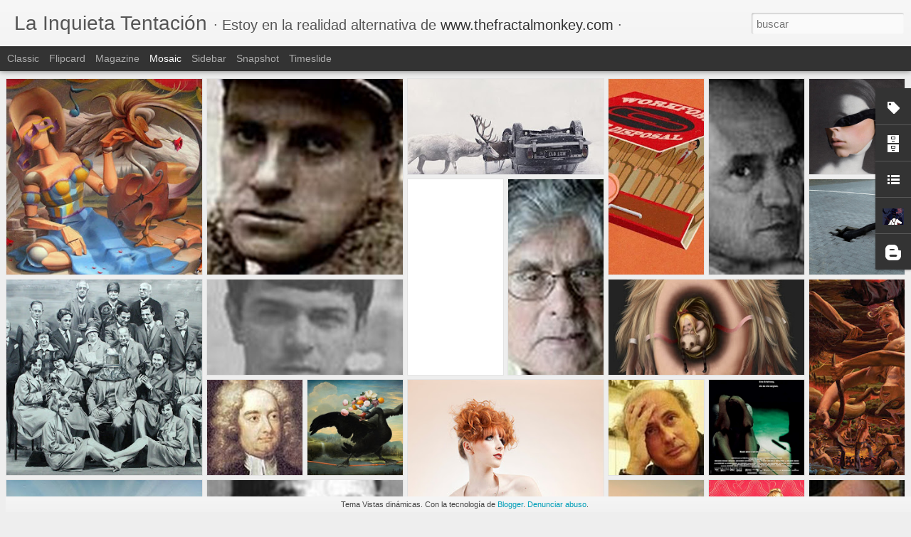

--- FILE ---
content_type: text/javascript; charset=UTF-8
request_url: https://lainquietatentacion.blogspot.com/?v=0&action=initial&widgetId=BlogArchive1&responseType=js&xssi_token=AOuZoY5gXAR8b8nKwTUi6Lz1fbM6uHIXxQ%3A1768779468102
body_size: 1074
content:
try {
_WidgetManager._HandleControllerResult('BlogArchive1', 'initial',{'url': 'https://lainquietatentacion.blogspot.com/search?updated-min\x3d1970-01-01T01:00:00%2B01:00\x26updated-max\x3d292278994-08-17T07:12:55Z\x26max-results\x3d50', 'name': 'All Posts', 'expclass': 'expanded', 'toggleId': 'ALL-0', 'post-count': 935, 'data': [{'url': 'https://lainquietatentacion.blogspot.com/2018/', 'name': '2018', 'expclass': 'expanded', 'toggleId': 'YEARLY-1514761200000', 'post-count': 43, 'data': [{'url': 'https://lainquietatentacion.blogspot.com/2018/03/', 'name': 'marzo', 'expclass': 'expanded', 'toggleId': 'MONTHLY-1519858800000', 'post-count': 14, 'posts': [{'title': 'Evandro Schiavone', 'url': 'https://lainquietatentacion.blogspot.com/2018/03/evandro-schiavone.html'}, {'title': 'Vladimir Mayokovsky \xb7 Oigan', 'url': 'https://lainquietatentacion.blogspot.com/2018/03/vladimir-mayokovsky-oigan.html'}, {'title': 'Martin Stranka', 'url': 'https://lainquietatentacion.blogspot.com/2018/03/martin-stranka.html'}, {'title': 'John Holcroft', 'url': 'https://lainquietatentacion.blogspot.com/2018/03/john-holcroft.html'}, {'title': 'Ezequiel Mart\xednez Estrada \xb7 La cabeza de Goliat', 'url': 'https://lainquietatentacion.blogspot.com/2018/03/ezequiel-martinez-estrada-la-cabeza-de.html'}, {'title': 'Charles Wilkin', 'url': 'https://lainquietatentacion.blogspot.com/2018/03/charles-wilkin.html'}, {'title': 'Wilko Johnson, Roger Daltrey \xb7 Going Back Home', 'url': 'https://lainquietatentacion.blogspot.com/2018/03/wilko-johnson-roger-daltrey-going-back.html'}, {'title': 'Adriano Gonz\xe1lez Le\xf3n \xb7 Hueso de mis huesos', 'url': 'https://lainquietatentacion.blogspot.com/2018/03/adriano-gonzalez-leon-hueso-de-mis.html'}, {'title': 'Ben Zank', 'url': 'https://lainquietatentacion.blogspot.com/2018/03/ben-zank.html'}, {'title': 'Paco Pomet', 'url': 'https://lainquietatentacion.blogspot.com/2018/03/paco-pomet.html'}, {'title': 'Enrique Serrano \xb7 Tamerl\xe1n', 'url': 'https://lainquietatentacion.blogspot.com/2018/03/enrique-serrano-tamerlan.html'}, {'title': 'Bernard Dumaine', 'url': 'https://lainquietatentacion.blogspot.com/2018/03/bernard-dumaine.html'}, {'title': 'Nicola Verlato', 'url': 'https://lainquietatentacion.blogspot.com/2018/03/nicola-verlato.html'}, {'title': 'Jonathan Swift \xb7 Los viajes de Gulliver', 'url': 'https://lainquietatentacion.blogspot.com/2018/03/jonathan-swift-los-viajes-de-gulliver.html'}]}, {'url': 'https://lainquietatentacion.blogspot.com/2018/02/', 'name': 'febrero', 'expclass': 'collapsed', 'toggleId': 'MONTHLY-1517439600000', 'post-count': 15}, {'url': 'https://lainquietatentacion.blogspot.com/2018/01/', 'name': 'enero', 'expclass': 'collapsed', 'toggleId': 'MONTHLY-1514761200000', 'post-count': 14}]}, {'url': 'https://lainquietatentacion.blogspot.com/2017/', 'name': '2017', 'expclass': 'collapsed', 'toggleId': 'YEARLY-1483225200000', 'post-count': 279, 'data': [{'url': 'https://lainquietatentacion.blogspot.com/2017/12/', 'name': 'diciembre', 'expclass': 'collapsed', 'toggleId': 'MONTHLY-1512082800000', 'post-count': 20}, {'url': 'https://lainquietatentacion.blogspot.com/2017/11/', 'name': 'noviembre', 'expclass': 'collapsed', 'toggleId': 'MONTHLY-1509490800000', 'post-count': 23}, {'url': 'https://lainquietatentacion.blogspot.com/2017/10/', 'name': 'octubre', 'expclass': 'collapsed', 'toggleId': 'MONTHLY-1506808800000', 'post-count': 22}, {'url': 'https://lainquietatentacion.blogspot.com/2017/09/', 'name': 'septiembre', 'expclass': 'collapsed', 'toggleId': 'MONTHLY-1504216800000', 'post-count': 18}, {'url': 'https://lainquietatentacion.blogspot.com/2017/08/', 'name': 'agosto', 'expclass': 'collapsed', 'toggleId': 'MONTHLY-1501538400000', 'post-count': 22}, {'url': 'https://lainquietatentacion.blogspot.com/2017/07/', 'name': 'julio', 'expclass': 'collapsed', 'toggleId': 'MONTHLY-1498860000000', 'post-count': 12}, {'url': 'https://lainquietatentacion.blogspot.com/2017/06/', 'name': 'junio', 'expclass': 'collapsed', 'toggleId': 'MONTHLY-1496268000000', 'post-count': 25}, {'url': 'https://lainquietatentacion.blogspot.com/2017/05/', 'name': 'mayo', 'expclass': 'collapsed', 'toggleId': 'MONTHLY-1493589600000', 'post-count': 28}, {'url': 'https://lainquietatentacion.blogspot.com/2017/04/', 'name': 'abril', 'expclass': 'collapsed', 'toggleId': 'MONTHLY-1490997600000', 'post-count': 28}, {'url': 'https://lainquietatentacion.blogspot.com/2017/03/', 'name': 'marzo', 'expclass': 'collapsed', 'toggleId': 'MONTHLY-1488322800000', 'post-count': 29}, {'url': 'https://lainquietatentacion.blogspot.com/2017/02/', 'name': 'febrero', 'expclass': 'collapsed', 'toggleId': 'MONTHLY-1485903600000', 'post-count': 28}, {'url': 'https://lainquietatentacion.blogspot.com/2017/01/', 'name': 'enero', 'expclass': 'collapsed', 'toggleId': 'MONTHLY-1483225200000', 'post-count': 24}]}, {'url': 'https://lainquietatentacion.blogspot.com/2016/', 'name': '2016', 'expclass': 'collapsed', 'toggleId': 'YEARLY-1451602800000', 'post-count': 260, 'data': [{'url': 'https://lainquietatentacion.blogspot.com/2016/12/', 'name': 'diciembre', 'expclass': 'collapsed', 'toggleId': 'MONTHLY-1480546800000', 'post-count': 29}, {'url': 'https://lainquietatentacion.blogspot.com/2016/11/', 'name': 'noviembre', 'expclass': 'collapsed', 'toggleId': 'MONTHLY-1477954800000', 'post-count': 31}, {'url': 'https://lainquietatentacion.blogspot.com/2016/10/', 'name': 'octubre', 'expclass': 'collapsed', 'toggleId': 'MONTHLY-1475272800000', 'post-count': 21}, {'url': 'https://lainquietatentacion.blogspot.com/2016/09/', 'name': 'septiembre', 'expclass': 'collapsed', 'toggleId': 'MONTHLY-1472680800000', 'post-count': 7}, {'url': 'https://lainquietatentacion.blogspot.com/2016/08/', 'name': 'agosto', 'expclass': 'collapsed', 'toggleId': 'MONTHLY-1470002400000', 'post-count': 3}, {'url': 'https://lainquietatentacion.blogspot.com/2016/07/', 'name': 'julio', 'expclass': 'collapsed', 'toggleId': 'MONTHLY-1467324000000', 'post-count': 7}, {'url': 'https://lainquietatentacion.blogspot.com/2016/06/', 'name': 'junio', 'expclass': 'collapsed', 'toggleId': 'MONTHLY-1464732000000', 'post-count': 15}, {'url': 'https://lainquietatentacion.blogspot.com/2016/05/', 'name': 'mayo', 'expclass': 'collapsed', 'toggleId': 'MONTHLY-1462053600000', 'post-count': 30}, {'url': 'https://lainquietatentacion.blogspot.com/2016/04/', 'name': 'abril', 'expclass': 'collapsed', 'toggleId': 'MONTHLY-1459461600000', 'post-count': 30}, {'url': 'https://lainquietatentacion.blogspot.com/2016/03/', 'name': 'marzo', 'expclass': 'collapsed', 'toggleId': 'MONTHLY-1456786800000', 'post-count': 30}, {'url': 'https://lainquietatentacion.blogspot.com/2016/02/', 'name': 'febrero', 'expclass': 'collapsed', 'toggleId': 'MONTHLY-1454281200000', 'post-count': 27}, {'url': 'https://lainquietatentacion.blogspot.com/2016/01/', 'name': 'enero', 'expclass': 'collapsed', 'toggleId': 'MONTHLY-1451602800000', 'post-count': 30}]}, {'url': 'https://lainquietatentacion.blogspot.com/2015/', 'name': '2015', 'expclass': 'collapsed', 'toggleId': 'YEARLY-1420066800000', 'post-count': 353, 'data': [{'url': 'https://lainquietatentacion.blogspot.com/2015/12/', 'name': 'diciembre', 'expclass': 'collapsed', 'toggleId': 'MONTHLY-1448924400000', 'post-count': 30}, {'url': 'https://lainquietatentacion.blogspot.com/2015/11/', 'name': 'noviembre', 'expclass': 'collapsed', 'toggleId': 'MONTHLY-1446332400000', 'post-count': 30}, {'url': 'https://lainquietatentacion.blogspot.com/2015/10/', 'name': 'octubre', 'expclass': 'collapsed', 'toggleId': 'MONTHLY-1443650400000', 'post-count': 30}, {'url': 'https://lainquietatentacion.blogspot.com/2015/09/', 'name': 'septiembre', 'expclass': 'collapsed', 'toggleId': 'MONTHLY-1441058400000', 'post-count': 30}, {'url': 'https://lainquietatentacion.blogspot.com/2015/08/', 'name': 'agosto', 'expclass': 'collapsed', 'toggleId': 'MONTHLY-1438380000000', 'post-count': 31}, {'url': 'https://lainquietatentacion.blogspot.com/2015/07/', 'name': 'julio', 'expclass': 'collapsed', 'toggleId': 'MONTHLY-1435701600000', 'post-count': 28}, {'url': 'https://lainquietatentacion.blogspot.com/2015/06/', 'name': 'junio', 'expclass': 'collapsed', 'toggleId': 'MONTHLY-1433109600000', 'post-count': 30}, {'url': 'https://lainquietatentacion.blogspot.com/2015/05/', 'name': 'mayo', 'expclass': 'collapsed', 'toggleId': 'MONTHLY-1430431200000', 'post-count': 29}, {'url': 'https://lainquietatentacion.blogspot.com/2015/04/', 'name': 'abril', 'expclass': 'collapsed', 'toggleId': 'MONTHLY-1427839200000', 'post-count': 29}, {'url': 'https://lainquietatentacion.blogspot.com/2015/03/', 'name': 'marzo', 'expclass': 'collapsed', 'toggleId': 'MONTHLY-1425164400000', 'post-count': 31}, {'url': 'https://lainquietatentacion.blogspot.com/2015/02/', 'name': 'febrero', 'expclass': 'collapsed', 'toggleId': 'MONTHLY-1422745200000', 'post-count': 26}, {'url': 'https://lainquietatentacion.blogspot.com/2015/01/', 'name': 'enero', 'expclass': 'collapsed', 'toggleId': 'MONTHLY-1420066800000', 'post-count': 29}]}], 'toggleopen': 'MONTHLY-1519858800000', 'style': 'HIERARCHY', 'title': 'Entradas'});
} catch (e) {
  if (typeof log != 'undefined') {
    log('HandleControllerResult failed: ' + e);
  }
}


--- FILE ---
content_type: text/javascript; charset=UTF-8
request_url: https://lainquietatentacion.blogspot.com/?v=0&action=initial&widgetId=BlogArchive1&responseType=js&xssi_token=AOuZoY5gXAR8b8nKwTUi6Lz1fbM6uHIXxQ%3A1768779468102
body_size: 1078
content:
try {
_WidgetManager._HandleControllerResult('BlogArchive1', 'initial',{'url': 'https://lainquietatentacion.blogspot.com/search?updated-min\x3d1970-01-01T01:00:00%2B01:00\x26updated-max\x3d292278994-08-17T07:12:55Z\x26max-results\x3d50', 'name': 'All Posts', 'expclass': 'expanded', 'toggleId': 'ALL-0', 'post-count': 935, 'data': [{'url': 'https://lainquietatentacion.blogspot.com/2018/', 'name': '2018', 'expclass': 'expanded', 'toggleId': 'YEARLY-1514761200000', 'post-count': 43, 'data': [{'url': 'https://lainquietatentacion.blogspot.com/2018/03/', 'name': 'marzo', 'expclass': 'expanded', 'toggleId': 'MONTHLY-1519858800000', 'post-count': 14, 'posts': [{'title': 'Evandro Schiavone', 'url': 'https://lainquietatentacion.blogspot.com/2018/03/evandro-schiavone.html'}, {'title': 'Vladimir Mayokovsky \xb7 Oigan', 'url': 'https://lainquietatentacion.blogspot.com/2018/03/vladimir-mayokovsky-oigan.html'}, {'title': 'Martin Stranka', 'url': 'https://lainquietatentacion.blogspot.com/2018/03/martin-stranka.html'}, {'title': 'John Holcroft', 'url': 'https://lainquietatentacion.blogspot.com/2018/03/john-holcroft.html'}, {'title': 'Ezequiel Mart\xednez Estrada \xb7 La cabeza de Goliat', 'url': 'https://lainquietatentacion.blogspot.com/2018/03/ezequiel-martinez-estrada-la-cabeza-de.html'}, {'title': 'Charles Wilkin', 'url': 'https://lainquietatentacion.blogspot.com/2018/03/charles-wilkin.html'}, {'title': 'Wilko Johnson, Roger Daltrey \xb7 Going Back Home', 'url': 'https://lainquietatentacion.blogspot.com/2018/03/wilko-johnson-roger-daltrey-going-back.html'}, {'title': 'Adriano Gonz\xe1lez Le\xf3n \xb7 Hueso de mis huesos', 'url': 'https://lainquietatentacion.blogspot.com/2018/03/adriano-gonzalez-leon-hueso-de-mis.html'}, {'title': 'Ben Zank', 'url': 'https://lainquietatentacion.blogspot.com/2018/03/ben-zank.html'}, {'title': 'Paco Pomet', 'url': 'https://lainquietatentacion.blogspot.com/2018/03/paco-pomet.html'}, {'title': 'Enrique Serrano \xb7 Tamerl\xe1n', 'url': 'https://lainquietatentacion.blogspot.com/2018/03/enrique-serrano-tamerlan.html'}, {'title': 'Bernard Dumaine', 'url': 'https://lainquietatentacion.blogspot.com/2018/03/bernard-dumaine.html'}, {'title': 'Nicola Verlato', 'url': 'https://lainquietatentacion.blogspot.com/2018/03/nicola-verlato.html'}, {'title': 'Jonathan Swift \xb7 Los viajes de Gulliver', 'url': 'https://lainquietatentacion.blogspot.com/2018/03/jonathan-swift-los-viajes-de-gulliver.html'}]}, {'url': 'https://lainquietatentacion.blogspot.com/2018/02/', 'name': 'febrero', 'expclass': 'collapsed', 'toggleId': 'MONTHLY-1517439600000', 'post-count': 15}, {'url': 'https://lainquietatentacion.blogspot.com/2018/01/', 'name': 'enero', 'expclass': 'collapsed', 'toggleId': 'MONTHLY-1514761200000', 'post-count': 14}]}, {'url': 'https://lainquietatentacion.blogspot.com/2017/', 'name': '2017', 'expclass': 'collapsed', 'toggleId': 'YEARLY-1483225200000', 'post-count': 279, 'data': [{'url': 'https://lainquietatentacion.blogspot.com/2017/12/', 'name': 'diciembre', 'expclass': 'collapsed', 'toggleId': 'MONTHLY-1512082800000', 'post-count': 20}, {'url': 'https://lainquietatentacion.blogspot.com/2017/11/', 'name': 'noviembre', 'expclass': 'collapsed', 'toggleId': 'MONTHLY-1509490800000', 'post-count': 23}, {'url': 'https://lainquietatentacion.blogspot.com/2017/10/', 'name': 'octubre', 'expclass': 'collapsed', 'toggleId': 'MONTHLY-1506808800000', 'post-count': 22}, {'url': 'https://lainquietatentacion.blogspot.com/2017/09/', 'name': 'septiembre', 'expclass': 'collapsed', 'toggleId': 'MONTHLY-1504216800000', 'post-count': 18}, {'url': 'https://lainquietatentacion.blogspot.com/2017/08/', 'name': 'agosto', 'expclass': 'collapsed', 'toggleId': 'MONTHLY-1501538400000', 'post-count': 22}, {'url': 'https://lainquietatentacion.blogspot.com/2017/07/', 'name': 'julio', 'expclass': 'collapsed', 'toggleId': 'MONTHLY-1498860000000', 'post-count': 12}, {'url': 'https://lainquietatentacion.blogspot.com/2017/06/', 'name': 'junio', 'expclass': 'collapsed', 'toggleId': 'MONTHLY-1496268000000', 'post-count': 25}, {'url': 'https://lainquietatentacion.blogspot.com/2017/05/', 'name': 'mayo', 'expclass': 'collapsed', 'toggleId': 'MONTHLY-1493589600000', 'post-count': 28}, {'url': 'https://lainquietatentacion.blogspot.com/2017/04/', 'name': 'abril', 'expclass': 'collapsed', 'toggleId': 'MONTHLY-1490997600000', 'post-count': 28}, {'url': 'https://lainquietatentacion.blogspot.com/2017/03/', 'name': 'marzo', 'expclass': 'collapsed', 'toggleId': 'MONTHLY-1488322800000', 'post-count': 29}, {'url': 'https://lainquietatentacion.blogspot.com/2017/02/', 'name': 'febrero', 'expclass': 'collapsed', 'toggleId': 'MONTHLY-1485903600000', 'post-count': 28}, {'url': 'https://lainquietatentacion.blogspot.com/2017/01/', 'name': 'enero', 'expclass': 'collapsed', 'toggleId': 'MONTHLY-1483225200000', 'post-count': 24}]}, {'url': 'https://lainquietatentacion.blogspot.com/2016/', 'name': '2016', 'expclass': 'collapsed', 'toggleId': 'YEARLY-1451602800000', 'post-count': 260, 'data': [{'url': 'https://lainquietatentacion.blogspot.com/2016/12/', 'name': 'diciembre', 'expclass': 'collapsed', 'toggleId': 'MONTHLY-1480546800000', 'post-count': 29}, {'url': 'https://lainquietatentacion.blogspot.com/2016/11/', 'name': 'noviembre', 'expclass': 'collapsed', 'toggleId': 'MONTHLY-1477954800000', 'post-count': 31}, {'url': 'https://lainquietatentacion.blogspot.com/2016/10/', 'name': 'octubre', 'expclass': 'collapsed', 'toggleId': 'MONTHLY-1475272800000', 'post-count': 21}, {'url': 'https://lainquietatentacion.blogspot.com/2016/09/', 'name': 'septiembre', 'expclass': 'collapsed', 'toggleId': 'MONTHLY-1472680800000', 'post-count': 7}, {'url': 'https://lainquietatentacion.blogspot.com/2016/08/', 'name': 'agosto', 'expclass': 'collapsed', 'toggleId': 'MONTHLY-1470002400000', 'post-count': 3}, {'url': 'https://lainquietatentacion.blogspot.com/2016/07/', 'name': 'julio', 'expclass': 'collapsed', 'toggleId': 'MONTHLY-1467324000000', 'post-count': 7}, {'url': 'https://lainquietatentacion.blogspot.com/2016/06/', 'name': 'junio', 'expclass': 'collapsed', 'toggleId': 'MONTHLY-1464732000000', 'post-count': 15}, {'url': 'https://lainquietatentacion.blogspot.com/2016/05/', 'name': 'mayo', 'expclass': 'collapsed', 'toggleId': 'MONTHLY-1462053600000', 'post-count': 30}, {'url': 'https://lainquietatentacion.blogspot.com/2016/04/', 'name': 'abril', 'expclass': 'collapsed', 'toggleId': 'MONTHLY-1459461600000', 'post-count': 30}, {'url': 'https://lainquietatentacion.blogspot.com/2016/03/', 'name': 'marzo', 'expclass': 'collapsed', 'toggleId': 'MONTHLY-1456786800000', 'post-count': 30}, {'url': 'https://lainquietatentacion.blogspot.com/2016/02/', 'name': 'febrero', 'expclass': 'collapsed', 'toggleId': 'MONTHLY-1454281200000', 'post-count': 27}, {'url': 'https://lainquietatentacion.blogspot.com/2016/01/', 'name': 'enero', 'expclass': 'collapsed', 'toggleId': 'MONTHLY-1451602800000', 'post-count': 30}]}, {'url': 'https://lainquietatentacion.blogspot.com/2015/', 'name': '2015', 'expclass': 'collapsed', 'toggleId': 'YEARLY-1420066800000', 'post-count': 353, 'data': [{'url': 'https://lainquietatentacion.blogspot.com/2015/12/', 'name': 'diciembre', 'expclass': 'collapsed', 'toggleId': 'MONTHLY-1448924400000', 'post-count': 30}, {'url': 'https://lainquietatentacion.blogspot.com/2015/11/', 'name': 'noviembre', 'expclass': 'collapsed', 'toggleId': 'MONTHLY-1446332400000', 'post-count': 30}, {'url': 'https://lainquietatentacion.blogspot.com/2015/10/', 'name': 'octubre', 'expclass': 'collapsed', 'toggleId': 'MONTHLY-1443650400000', 'post-count': 30}, {'url': 'https://lainquietatentacion.blogspot.com/2015/09/', 'name': 'septiembre', 'expclass': 'collapsed', 'toggleId': 'MONTHLY-1441058400000', 'post-count': 30}, {'url': 'https://lainquietatentacion.blogspot.com/2015/08/', 'name': 'agosto', 'expclass': 'collapsed', 'toggleId': 'MONTHLY-1438380000000', 'post-count': 31}, {'url': 'https://lainquietatentacion.blogspot.com/2015/07/', 'name': 'julio', 'expclass': 'collapsed', 'toggleId': 'MONTHLY-1435701600000', 'post-count': 28}, {'url': 'https://lainquietatentacion.blogspot.com/2015/06/', 'name': 'junio', 'expclass': 'collapsed', 'toggleId': 'MONTHLY-1433109600000', 'post-count': 30}, {'url': 'https://lainquietatentacion.blogspot.com/2015/05/', 'name': 'mayo', 'expclass': 'collapsed', 'toggleId': 'MONTHLY-1430431200000', 'post-count': 29}, {'url': 'https://lainquietatentacion.blogspot.com/2015/04/', 'name': 'abril', 'expclass': 'collapsed', 'toggleId': 'MONTHLY-1427839200000', 'post-count': 29}, {'url': 'https://lainquietatentacion.blogspot.com/2015/03/', 'name': 'marzo', 'expclass': 'collapsed', 'toggleId': 'MONTHLY-1425164400000', 'post-count': 31}, {'url': 'https://lainquietatentacion.blogspot.com/2015/02/', 'name': 'febrero', 'expclass': 'collapsed', 'toggleId': 'MONTHLY-1422745200000', 'post-count': 26}, {'url': 'https://lainquietatentacion.blogspot.com/2015/01/', 'name': 'enero', 'expclass': 'collapsed', 'toggleId': 'MONTHLY-1420066800000', 'post-count': 29}]}], 'toggleopen': 'MONTHLY-1519858800000', 'style': 'HIERARCHY', 'title': 'Entradas'});
} catch (e) {
  if (typeof log != 'undefined') {
    log('HandleControllerResult failed: ' + e);
  }
}


--- FILE ---
content_type: text/javascript; charset=UTF-8
request_url: https://lainquietatentacion.blogspot.com/?v=0&action=initial&widgetId=Profile1&responseType=js&xssi_token=AOuZoY5gXAR8b8nKwTUi6Lz1fbM6uHIXxQ%3A1768779468102
body_size: 393
content:
try {
_WidgetManager._HandleControllerResult('Profile1', 'initial',{'title': 'Datos personales', 'team': false, 'location': 'Madrid, Spain', 'showlocation': true, 'occupation': '', 'showoccupation': false, 'aboutme': 'Fil\xf3sofo por necesidad para \x3ca href\x3d\x22http://creadoresderealidad.blogspot.com\x22\x3eCreadores de Realidad\x3c/a\x3e.\nCazador de referencias e ilusionista para \x3ca href\x3d\x22http://lainquietatentacion.blogspot.com\x22\x3eLa Inquieta Tentaci\xf3n\x3c/a\x3e.\nComentarista, embaucador y embaucado para \x3ca href\x3d\x22http://autopista61blues.blogspot.com\x22\x3eAutopista 61 Blues Radio\x3c/a\x3e. Branding y creaci\xf3n de marca en \x3ca href\x3d\x22http://thefractalmonkey.com\x22\x3eThe Fractal Monkey\x3c/a\x3e.', 'showaboutme': true, 'displayname': 'Blue Monk', 'profileLogo': '//www.blogger.com/img/logo-16.png', 'hasgoogleprofile': false, 'userUrl': 'https://www.blogger.com/profile/01855638043682568797', 'photo': {'url': '//blogger.googleusercontent.com/img/b/R29vZ2xl/AVvXsEhuYKyhEAUpW0mhTGegG7XTLAC04VbaVTb9b8_LT5Xd_dFgo6BI08k-Clcq-dONO4MMPRlb_zCPGKCKTUbeAkF-KvGEDmf95umC2akOtORVvF3c1xfVpCzMAg8zjNZSYA/s113/perfilTFMBs_0.jpg', 'width': 80, 'height': 80, 'alt': 'Mi foto'}, 'viewProfileMsg': 'Ver todo mi perfil', 'isDisplayable': true});
} catch (e) {
  if (typeof log != 'undefined') {
    log('HandleControllerResult failed: ' + e);
  }
}


--- FILE ---
content_type: text/javascript; charset=UTF-8
request_url: https://lainquietatentacion.blogspot.com/?v=0&action=initial&widgetId=LinkList1&responseType=js&xssi_token=AOuZoY5gXAR8b8nKwTUi6Lz1fbM6uHIXxQ%3A1768779468102
body_size: 407
content:
try {
_WidgetManager._HandleControllerResult('LinkList1', 'initial',{'title': 'Otras tentaciones', 'sorting': 'none', 'shownum': -1, 'links': [{'name': 'The Fractal Monkey', 'target': 'http://thefractalmonkey.hol.es'}, {'name': 'Autopista 61 Blues Radio', 'target': 'http://http://autopista61blues.blogspot.com.es/'}, {'name': 'abecedariodelagravedad.com', 'target': 'http://www.abecedariodelagravedad.com/'}, {'name': 'abreelojo', 'target': 'http://www.abreelojo.com/'}, {'name': 'Anarkasis - Eroticon', 'target': 'http://www.anarkasis.com/eroticon/home.htm'}, {'name': 'Antonio F. Marin', 'target': 'http://aefemarin.blogspot.com/'}, {'name': 'Cannibal Flower', 'target': 'http://www.cannibalflower.com/'}, {'name': 'Caosmosis', 'target': 'http://caosmosis.acracia.net/'}, {'name': 'Circonio 77', 'target': 'http://www.circonio77.com/'}, {'name': 'dadanoias', 'target': 'http://dadanoias.blogspot.com/'}, {'name': 'Eccentric Cinema', 'target': 'http://www.eccentric-cinema.com/'}, {'name': 'El Goce', 'target': 'http://elgoceesepeligrosoplacer.blogspot.com/'}, {'name': 'El Satiricon', 'target': 'http://www.elsatiricon.com/'}, {'name': 'eroszine', 'target': 'http://www.eros-zine.com/'}, {'name': 'faustrOll site', 'target': 'http://usuarios.lycos.es/faustroll/'}, {'name': 'Fecal Face', 'target': 'http://www.fecalface.com/SF/'}, {'name': 'Fine Art Tv', 'target': 'http://www.finearttv.tv/'}, {'name': 'Groove Boutique', 'target': 'http://grooveboutique.blogspot.com/'}, {'name': 'Jamendo', 'target': 'http://www.jamendo.com/es/'}, {'name': 'mad actions', 'target': 'http://www.mad-actions.com/'}, {'name': 'Music For The Aliens', 'target': 'http://musicforthealiens.blogspot.com/'}, {'name': 'Nuexpo', 'target': 'http://www.nuexpo.com/'}, {'name': 'Quim\xe9ricas x Quim', 'target': 'http://quimericas.wordpress.com/'}, {'name': 'Uno de los nuestros', 'target': 'http://www.enkil.org/'}, {'name': 'Visual Orgasm', 'target': 'http://www.visuellerorgasmus.de/'}, {'name': 'Worth 1000', 'target': 'http://www.worth1000.com/'}]});
} catch (e) {
  if (typeof log != 'undefined') {
    log('HandleControllerResult failed: ' + e);
  }
}


--- FILE ---
content_type: text/javascript; charset=UTF-8
request_url: https://lainquietatentacion.blogspot.com/?v=0&action=initial&widgetId=Label1&responseType=js&xssi_token=AOuZoY5gXAR8b8nKwTUi6Lz1fbM6uHIXxQ%3A1768779468102
body_size: 234
content:
try {
_WidgetManager._HandleControllerResult('Label1', 'initial',{'title': '', 'display': 'list', 'showFreqNumbers': false, 'labels': [{'name': 'animaci\xf3n', 'count': 21, 'cssSize': 3, 'url': 'https://lainquietatentacion.blogspot.com/search/label/animaci%C3%B3n'}, {'name': 'arte digital', 'count': 131, 'cssSize': 4, 'url': 'https://lainquietatentacion.blogspot.com/search/label/arte%20digital'}, {'name': 'artwork', 'count': 281, 'cssSize': 5, 'url': 'https://lainquietatentacion.blogspot.com/search/label/artwork'}, {'name': 'cine', 'count': 57, 'cssSize': 4, 'url': 'https://lainquietatentacion.blogspot.com/search/label/cine'}, {'name': 'cl\xe1sica', 'count': 1, 'cssSize': 1, 'url': 'https://lainquietatentacion.blogspot.com/search/label/cl%C3%A1sica'}, {'name': 'dise\xf1o web', 'count': 4, 'cssSize': 2, 'url': 'https://lainquietatentacion.blogspot.com/search/label/dise%C3%B1o%20web'}, {'name': 'erotismo', 'count': 40, 'cssSize': 4, 'url': 'https://lainquietatentacion.blogspot.com/search/label/erotismo'}, {'name': '\xe9tnica', 'count': 1, 'cssSize': 1, 'url': 'https://lainquietatentacion.blogspot.com/search/label/%C3%A9tnica'}, {'name': 'filosof\xeda', 'count': 42, 'cssSize': 4, 'url': 'https://lainquietatentacion.blogspot.com/search/label/filosof%C3%ADa'}, {'name': 'fotograf\xeda', 'count': 215, 'cssSize': 5, 'url': 'https://lainquietatentacion.blogspot.com/search/label/fotograf%C3%ADa'}, {'name': 'humor', 'count': 9, 'cssSize': 3, 'url': 'https://lainquietatentacion.blogspot.com/search/label/humor'}, {'name': 'ilustraci\xf3n', 'count': 61, 'cssSize': 4, 'url': 'https://lainquietatentacion.blogspot.com/search/label/ilustraci%C3%B3n'}, {'name': 'jazz', 'count': 18, 'cssSize': 3, 'url': 'https://lainquietatentacion.blogspot.com/search/label/jazz'}, {'name': 'literatura', 'count': 261, 'cssSize': 5, 'url': 'https://lainquietatentacion.blogspot.com/search/label/literatura'}, {'name': 'm\xfasica', 'count': 90, 'cssSize': 4, 'url': 'https://lainquietatentacion.blogspot.com/search/label/m%C3%BAsica'}, {'name': 'performance', 'count': 2, 'cssSize': 1, 'url': 'https://lainquietatentacion.blogspot.com/search/label/performance'}, {'name': 'poes\xeda', 'count': 31, 'cssSize': 3, 'url': 'https://lainquietatentacion.blogspot.com/search/label/poes%C3%ADa'}, {'name': 'pop/rock', 'count': 4, 'cssSize': 2, 'url': 'https://lainquietatentacion.blogspot.com/search/label/pop%2Frock'}, {'name': 'prosa', 'count': 213, 'cssSize': 5, 'url': 'https://lainquietatentacion.blogspot.com/search/label/prosa'}, {'name': 'surrealismo', 'count': 231, 'cssSize': 5, 'url': 'https://lainquietatentacion.blogspot.com/search/label/surrealismo'}, {'name': 'v\xeddeo', 'count': 25, 'cssSize': 3, 'url': 'https://lainquietatentacion.blogspot.com/search/label/v%C3%ADdeo'}]});
} catch (e) {
  if (typeof log != 'undefined') {
    log('HandleControllerResult failed: ' + e);
  }
}


--- FILE ---
content_type: text/javascript; charset=UTF-8
request_url: https://lainquietatentacion.blogspot.com/?v=0&action=initial&widgetId=Label1&responseType=js&xssi_token=AOuZoY5gXAR8b8nKwTUi6Lz1fbM6uHIXxQ%3A1768779468102
body_size: 230
content:
try {
_WidgetManager._HandleControllerResult('Label1', 'initial',{'title': '', 'display': 'list', 'showFreqNumbers': false, 'labels': [{'name': 'animaci\xf3n', 'count': 21, 'cssSize': 3, 'url': 'https://lainquietatentacion.blogspot.com/search/label/animaci%C3%B3n'}, {'name': 'arte digital', 'count': 131, 'cssSize': 4, 'url': 'https://lainquietatentacion.blogspot.com/search/label/arte%20digital'}, {'name': 'artwork', 'count': 281, 'cssSize': 5, 'url': 'https://lainquietatentacion.blogspot.com/search/label/artwork'}, {'name': 'cine', 'count': 57, 'cssSize': 4, 'url': 'https://lainquietatentacion.blogspot.com/search/label/cine'}, {'name': 'cl\xe1sica', 'count': 1, 'cssSize': 1, 'url': 'https://lainquietatentacion.blogspot.com/search/label/cl%C3%A1sica'}, {'name': 'dise\xf1o web', 'count': 4, 'cssSize': 2, 'url': 'https://lainquietatentacion.blogspot.com/search/label/dise%C3%B1o%20web'}, {'name': 'erotismo', 'count': 40, 'cssSize': 4, 'url': 'https://lainquietatentacion.blogspot.com/search/label/erotismo'}, {'name': '\xe9tnica', 'count': 1, 'cssSize': 1, 'url': 'https://lainquietatentacion.blogspot.com/search/label/%C3%A9tnica'}, {'name': 'filosof\xeda', 'count': 42, 'cssSize': 4, 'url': 'https://lainquietatentacion.blogspot.com/search/label/filosof%C3%ADa'}, {'name': 'fotograf\xeda', 'count': 215, 'cssSize': 5, 'url': 'https://lainquietatentacion.blogspot.com/search/label/fotograf%C3%ADa'}, {'name': 'humor', 'count': 9, 'cssSize': 3, 'url': 'https://lainquietatentacion.blogspot.com/search/label/humor'}, {'name': 'ilustraci\xf3n', 'count': 61, 'cssSize': 4, 'url': 'https://lainquietatentacion.blogspot.com/search/label/ilustraci%C3%B3n'}, {'name': 'jazz', 'count': 18, 'cssSize': 3, 'url': 'https://lainquietatentacion.blogspot.com/search/label/jazz'}, {'name': 'literatura', 'count': 261, 'cssSize': 5, 'url': 'https://lainquietatentacion.blogspot.com/search/label/literatura'}, {'name': 'm\xfasica', 'count': 90, 'cssSize': 4, 'url': 'https://lainquietatentacion.blogspot.com/search/label/m%C3%BAsica'}, {'name': 'performance', 'count': 2, 'cssSize': 1, 'url': 'https://lainquietatentacion.blogspot.com/search/label/performance'}, {'name': 'poes\xeda', 'count': 31, 'cssSize': 3, 'url': 'https://lainquietatentacion.blogspot.com/search/label/poes%C3%ADa'}, {'name': 'pop/rock', 'count': 4, 'cssSize': 2, 'url': 'https://lainquietatentacion.blogspot.com/search/label/pop%2Frock'}, {'name': 'prosa', 'count': 213, 'cssSize': 5, 'url': 'https://lainquietatentacion.blogspot.com/search/label/prosa'}, {'name': 'surrealismo', 'count': 231, 'cssSize': 5, 'url': 'https://lainquietatentacion.blogspot.com/search/label/surrealismo'}, {'name': 'v\xeddeo', 'count': 25, 'cssSize': 3, 'url': 'https://lainquietatentacion.blogspot.com/search/label/v%C3%ADdeo'}]});
} catch (e) {
  if (typeof log != 'undefined') {
    log('HandleControllerResult failed: ' + e);
  }
}


--- FILE ---
content_type: text/javascript; charset=UTF-8
request_url: https://lainquietatentacion.blogspot.com/?v=0&action=initial&widgetId=Profile1&responseType=js&xssi_token=AOuZoY5gXAR8b8nKwTUi6Lz1fbM6uHIXxQ%3A1768779468102
body_size: 449
content:
try {
_WidgetManager._HandleControllerResult('Profile1', 'initial',{'title': 'Datos personales', 'team': false, 'location': 'Madrid, Spain', 'showlocation': true, 'occupation': '', 'showoccupation': false, 'aboutme': 'Fil\xf3sofo por necesidad para \x3ca href\x3d\x22http://creadoresderealidad.blogspot.com\x22\x3eCreadores de Realidad\x3c/a\x3e.\nCazador de referencias e ilusionista para \x3ca href\x3d\x22http://lainquietatentacion.blogspot.com\x22\x3eLa Inquieta Tentaci\xf3n\x3c/a\x3e.\nComentarista, embaucador y embaucado para \x3ca href\x3d\x22http://autopista61blues.blogspot.com\x22\x3eAutopista 61 Blues Radio\x3c/a\x3e. Branding y creaci\xf3n de marca en \x3ca href\x3d\x22http://thefractalmonkey.com\x22\x3eThe Fractal Monkey\x3c/a\x3e.', 'showaboutme': true, 'displayname': 'Blue Monk', 'profileLogo': '//www.blogger.com/img/logo-16.png', 'hasgoogleprofile': false, 'userUrl': 'https://www.blogger.com/profile/01855638043682568797', 'photo': {'url': '//blogger.googleusercontent.com/img/b/R29vZ2xl/AVvXsEhuYKyhEAUpW0mhTGegG7XTLAC04VbaVTb9b8_LT5Xd_dFgo6BI08k-Clcq-dONO4MMPRlb_zCPGKCKTUbeAkF-KvGEDmf95umC2akOtORVvF3c1xfVpCzMAg8zjNZSYA/s113/perfilTFMBs_0.jpg', 'width': 80, 'height': 80, 'alt': 'Mi foto'}, 'viewProfileMsg': 'Ver todo mi perfil', 'isDisplayable': true});
} catch (e) {
  if (typeof log != 'undefined') {
    log('HandleControllerResult failed: ' + e);
  }
}


--- FILE ---
content_type: text/javascript; charset=UTF-8
request_url: https://lainquietatentacion.blogspot.com/?v=0&action=initial&widgetId=LinkList1&responseType=js&xssi_token=AOuZoY5gXAR8b8nKwTUi6Lz1fbM6uHIXxQ%3A1768779468102
body_size: 379
content:
try {
_WidgetManager._HandleControllerResult('LinkList1', 'initial',{'title': 'Otras tentaciones', 'sorting': 'none', 'shownum': -1, 'links': [{'name': 'The Fractal Monkey', 'target': 'http://thefractalmonkey.hol.es'}, {'name': 'Autopista 61 Blues Radio', 'target': 'http://http://autopista61blues.blogspot.com.es/'}, {'name': 'abecedariodelagravedad.com', 'target': 'http://www.abecedariodelagravedad.com/'}, {'name': 'abreelojo', 'target': 'http://www.abreelojo.com/'}, {'name': 'Anarkasis - Eroticon', 'target': 'http://www.anarkasis.com/eroticon/home.htm'}, {'name': 'Antonio F. Marin', 'target': 'http://aefemarin.blogspot.com/'}, {'name': 'Cannibal Flower', 'target': 'http://www.cannibalflower.com/'}, {'name': 'Caosmosis', 'target': 'http://caosmosis.acracia.net/'}, {'name': 'Circonio 77', 'target': 'http://www.circonio77.com/'}, {'name': 'dadanoias', 'target': 'http://dadanoias.blogspot.com/'}, {'name': 'Eccentric Cinema', 'target': 'http://www.eccentric-cinema.com/'}, {'name': 'El Goce', 'target': 'http://elgoceesepeligrosoplacer.blogspot.com/'}, {'name': 'El Satiricon', 'target': 'http://www.elsatiricon.com/'}, {'name': 'eroszine', 'target': 'http://www.eros-zine.com/'}, {'name': 'faustrOll site', 'target': 'http://usuarios.lycos.es/faustroll/'}, {'name': 'Fecal Face', 'target': 'http://www.fecalface.com/SF/'}, {'name': 'Fine Art Tv', 'target': 'http://www.finearttv.tv/'}, {'name': 'Groove Boutique', 'target': 'http://grooveboutique.blogspot.com/'}, {'name': 'Jamendo', 'target': 'http://www.jamendo.com/es/'}, {'name': 'mad actions', 'target': 'http://www.mad-actions.com/'}, {'name': 'Music For The Aliens', 'target': 'http://musicforthealiens.blogspot.com/'}, {'name': 'Nuexpo', 'target': 'http://www.nuexpo.com/'}, {'name': 'Quim\xe9ricas x Quim', 'target': 'http://quimericas.wordpress.com/'}, {'name': 'Uno de los nuestros', 'target': 'http://www.enkil.org/'}, {'name': 'Visual Orgasm', 'target': 'http://www.visuellerorgasmus.de/'}, {'name': 'Worth 1000', 'target': 'http://www.worth1000.com/'}]});
} catch (e) {
  if (typeof log != 'undefined') {
    log('HandleControllerResult failed: ' + e);
  }
}
